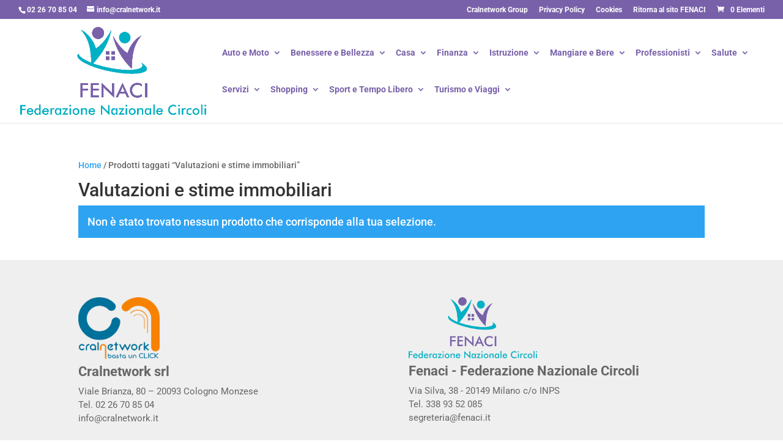

--- FILE ---
content_type: text/css
request_url: https://convenzioni.cralnetwork.it/fenaci/wp-content/et-cache/1/6/global/et-divi-customizer-global.min.css?ver=1767993614
body_size: 1097
content:
.nav li ul{border-color:#00b1c5}.et_secondary_nav_enabled #page-container #top-header{background-color:#7861a9!important}#et-secondary-nav li ul{background-color:#7861a9}#et-secondary-nav li ul{background-color:#ffffff}#et-secondary-nav li ul a{color:#7861a9}.et_header_style_centered .mobile_nav .select_page,.et_header_style_split .mobile_nav .select_page,.et_nav_text_color_light #top-menu>li>a,.et_nav_text_color_dark #top-menu>li>a,#top-menu a,.et_mobile_menu li a,.et_nav_text_color_light .et_mobile_menu li a,.et_nav_text_color_dark .et_mobile_menu li a,#et_search_icon:before,.et_search_form_container input,span.et_close_search_field:after,#et-top-navigation .et-cart-info{color:#7861a9}.et_search_form_container input::-moz-placeholder{color:#7861a9}.et_search_form_container input::-webkit-input-placeholder{color:#7861a9}.et_search_form_container input:-ms-input-placeholder{color:#7861a9}#top-menu li a{font-size:19px}body.et_vertical_nav .container.et_search_form_container .et-search-form input{font-size:19px!important}#top-menu li.current-menu-ancestor>a,#top-menu li.current-menu-item>a,#top-menu li.current_page_item>a{color:#7861a9}#main-footer{background-color:#efefef}#main-footer .footer-widget h4,#main-footer .widget_block h1,#main-footer .widget_block h2,#main-footer .widget_block h3,#main-footer .widget_block h4,#main-footer .widget_block h5,#main-footer .widget_block h6{color:#283371}.footer-widget li:before{border-color:#283371}#footer-bottom{background-color:#7861a9}#footer-info,#footer-info a{color:#ffffff}#footer-info{font-size:15px}@media only screen and (min-width:981px){.et_header_style_left #et-top-navigation,.et_header_style_split #et-top-navigation{padding:50px 0 0 0}.et_header_style_left #et-top-navigation nav>ul>li>a,.et_header_style_split #et-top-navigation nav>ul>li>a{padding-bottom:50px}.et_header_style_split .centered-inline-logo-wrap{width:100px;margin:-100px 0}.et_header_style_split .centered-inline-logo-wrap #logo{max-height:100px}.et_pb_svg_logo.et_header_style_split .centered-inline-logo-wrap #logo{height:100px}.et_header_style_centered #top-menu>li>a{padding-bottom:18px}.et_header_style_slide #et-top-navigation,.et_header_style_fullscreen #et-top-navigation{padding:41px 0 41px 0!important}.et_header_style_centered #main-header .logo_container{height:100px}#logo{max-height:85%}.et_pb_svg_logo #logo{height:85%}.et_fixed_nav #page-container .et-fixed-header#top-header{background-color:#7861a9!important}.et_fixed_nav #page-container .et-fixed-header#top-header #et-secondary-nav li ul{background-color:#7861a9}.et-fixed-header #top-menu a,.et-fixed-header #et_search_icon:before,.et-fixed-header #et_top_search .et-search-form input,.et-fixed-header .et_search_form_container input,.et-fixed-header .et_close_search_field:after,.et-fixed-header #et-top-navigation .et-cart-info{color:#7861a9!important}.et-fixed-header .et_search_form_container input::-moz-placeholder{color:#7861a9!important}.et-fixed-header .et_search_form_container input::-webkit-input-placeholder{color:#7861a9!important}.et-fixed-header .et_search_form_container input:-ms-input-placeholder{color:#7861a9!important}.et-fixed-header #top-menu li.current-menu-ancestor>a,.et-fixed-header #top-menu li.current-menu-item>a,.et-fixed-header #top-menu li.current_page_item>a{color:#7861a9!important}}@media only screen and (min-width:1350px){.et_pb_row{padding:27px 0}.et_pb_section{padding:54px 0}.single.et_pb_pagebuilder_layout.et_full_width_page .et_post_meta_wrapper{padding-top:81px}.et_pb_fullwidth_section{padding:0}}	h1,h2,h3,h4,h5,h6{font-family:'Roboto',Helvetica,Arial,Lucida,sans-serif}body,input,textarea,select{font-family:'Roboto',Helvetica,Arial,Lucida,sans-serif}#main-header,#et-top-navigation{font-family:'Roboto',Helvetica,Arial,Lucida,sans-serif}#form_ricerca_homepage div.gmw-form-wrapper.horizontal-gray select{border:1px solid #7861a9!important}#form_ricerca_homepage div.gmw-form-wrapper.horizontal-gray input[type="text"]{border:1px solid #7861a9!important}div.gmw-form-wrapper div.gmw-locator-button-wrapper.text{background-color:#7861a9!important;border:1px solid #7861a9!important}div.gmw-form-wrapper .gmw-submit,div.gmw-form-wrapper input[type="submit"]{background:#7861a9!important}#special_contatti .et_pb_text{border-left-color:#7861a9!important}div.gmw-form-wrapper div.gmw-locator-button-wrapper.text:hover{background-color:#7861a9!important}h3{color:#7861a9!important}.riquadro_immagine img{border-color:#1e2454!important}.et-fixed-header #top-menu li li a,#top-menu li li a,#et-secondary-nav li li a,.dtb-menu.et_pb_menu .nav li ul.sub-menu a{color:#7861a9!important}a.button.product_type_simple{display:none}.riquadro_immagine img{border-color:#7861a9!important;border-width:2px;border-style:solid}.contatti-auto{font-size:17px;line-height:40px;margin-top:-50px;margin-bottom:-10px}.widget div.gmw-single-location-wrapper,div.gmw-single-location-wrapper{background:none!important;padding:0px!important;border:0px!important}.descrizione-salute{font-family:'Montserrat',Helvetica,Arial,Lucida,sans-serif!important;font-weight:300;text-align:center!important;font-size:20px!important;line-height:1.5em}.contatti-salute{font-family:'Montserrat',Helvetica,Arial,Lucida,sans-serif!important;font-size:16px!important;color:#878787;line-height:45px;margin-top:-70px;margin-bottom:-10px}.descrizione-professionisti{font-family:'Roboto Condensed',Helvetica,Arial,Lucida,sans-serif;font-size:19px!important;line-height:1.4em}.contatti-professionisti{font-family:'Roboto Condensed',Helvetica,Arial,Lucida,sans-serif!important;font-size:17px!important;line-height:30px;margin-top:-45px;margin-bottom:-10px}.descrizione-mangiare{font-family:'Cabin',Helvetica,Arial,Lucida,sans-serif;font-size:16px!important;line-height:1.5em;color:rgba(85,101,112,0.8)!important;font-weight:normal}.contatti-mangiare{font-family:'Cabin',Helvetica,Arial,Lucida,sans-serif;font-size:17px;color:rgba(85,101,112,0.8)!important;line-height:1.8em;text-align:center}a.contatti-mangiare{color:red!important}div.gmw-single-location-wrapper{background:none;padding:0;border:none}.parole_chiave{display:none}